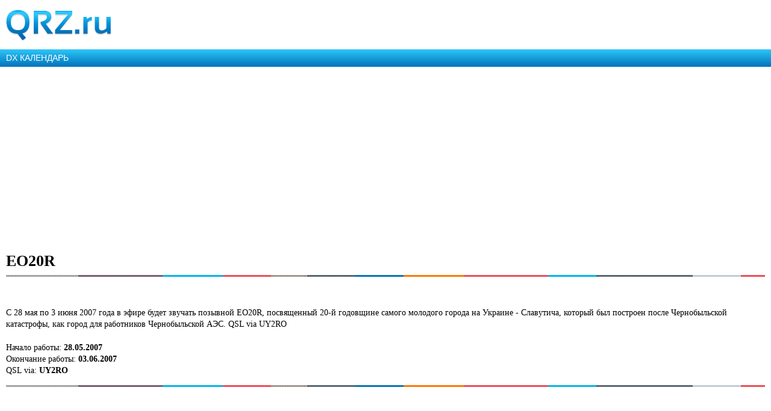

--- FILE ---
content_type: text/html; charset=UTF-8
request_url: https://m.qrz.ru/dx/eo20r-4733
body_size: 3936
content:
<!DOCTYPE html>
<html xmlns="http://www.w3.org/1999/xhtml" xml:lang="en" lang="en">
<head>
    <meta http-equiv="Content-Type" content="text/html; charset=utf-8" />
    <meta name="viewport" content="width=device-width, initial-scale=1.0, minimum-scale=1.0, maximum-scale=1.0, user-scalable=yes">
    <meta name="MobileOptimized" content="150">
    <meta name="language" content="ru" />
    <meta name="viewport" content="width=device-width, initial-scale=1.0" />
<meta name="publish-date" content="Tue, 15 May 2007 21:15:14 +0400" />
<meta name="twitter:card" content="summary" />
<meta name="twitter:title" content="EO20R" />
<meta name="twitter:description" content="Российский технический портал - мобильная версия. Радиолюбительские новости, дипломы и соревнования. Доска объявлений. Каталог схем и документации, программного обеспечения." />
<meta name="twitter:image:src" content="https://www.qrz.ru/images/placeholder_528x262.png" />
<meta name="og:title" content="EO20R" />
<meta name="og:type" content="article" />
<meta name="og:image" content="https://www.qrz.ru/images/placeholder_528x262.png" />
<meta name="og:url" content="https://www.qrz.ru/dx/eo20r" />
<meta name="og:description" content="Российский технический портал - мобильная версия. Радиолюбительские новости, дипломы и соревнования. Доска объявлений. Каталог схем и документации, программного обеспечения." />
<meta name="description" content="Российский технический портал - мобильная версия. Радиолюбительские новости, дипломы и соревнования. Доска объявлений. Каталог схем и документации, программного обеспечения." />
<link rel="canonical" href="https://www.qrz.ru/dx/eo20r-4733" />
<link rel="stylesheet" type="text/css" href="/assets/72939743/bootstrap/css/bootstrap.min.css" />
<link rel="stylesheet" type="text/css" href="/assets/72939743/css/bootstrap-yii.css" />
<link rel="stylesheet" type="text/css" href="/assets/72939743/css/jquery-ui-bootstrap.css" />
<link rel="stylesheet" type="text/css" href="/assets/99c2857/css/social-likes.css" />
<link rel="stylesheet" type="text/css" href="/assets/4ce60df8/listview/styles.css" />
<link rel="stylesheet" type="text/css" href="/assets/2982a8f0/pager.css" />
<link rel="stylesheet" type="text/css" href="/css/mobile.css" />
<script type="text/javascript" src="/assets/3f5d764b/jquery.min.js"></script>
<script type="text/javascript" src="/assets/72939743/bootstrap/js/bootstrap.min.js"></script>
<script type="text/javascript" src="/assets/72939743/js/bootstrap-noconflict.js"></script>
<script type="text/javascript" src="/assets/72939743/bootbox/bootbox.min.js"></script>
<script type="text/javascript" src="/assets/72939743/notify/notify.min.js"></script>
<script type="text/javascript" src="/assets/3f5d764b/jquery.ba-bbq.min.js"></script>
<script type="text/javascript" src="/assets/99c2857/js/social-likes.min.js"></script>
<script type="text/javascript" src="https://www.google.com/recaptcha/api.js?hl=ru"></script>
<title>EO20R (Украина) с 28 мая по 03 июня года - QRZ.RU DX календарь</title>
    <meta name="google-translate-customization" content="61051e154beb3109-8f2b47aaefca7044-g59c8740922ab0bb8-a">
    <script type="text/javascript" src="/js/jquery.cookie.js"></script>
    <script type="text/javascript" src="/js/mobile-topic.js"></script>
    <script type="text/javascript" src="/js/mobile-swiper.js"></script>
    <script async src="https://pagead2.googlesyndication.com/pagead/js/adsbygoogle.js?client=ca-pub-4216935418278051"
            crossorigin="anonymous"></script>
    <script>
        (adsbygoogle = window.adsbygoogle || []).push({
            google_ad_client: "ca-pub-4216935418278051",
            enable_page_level_ads: true
        });
    </script>
</head>
<body class="body m-mobile m-header-ready">
<div class="b-version-switcher" data-link="https://www.qrz.ru/?mobile=no" id="version-switcher"></div>

<div class="pda_section header_pda">
    <a href="https://m.qrz.ru/" id="logo"></a>
</div>

<script async type='text/javascript' src='//s.luxcdn.com/t/213621/360_light.js'></script>
<script class='__lxGc__' type='text/javascript'>
    ((__lxGc__=window.__lxGc__||{'s':{},'b':0})['s']['_213621']=__lxGc__['s']['_213621']||{'b':{}})['b']['_705134']={'i':__lxGc__.b++};
</script>

<a class="pda_header_nav" href="/dx/">DX КАЛЕНДАРЬ</a>

<ins class="adsbygoogle"
     style="display:block"
     data-ad-client="ca-pub-4216935418278051"
     data-ad-slot="4609533735"
     data-ad-format="auto"
     data-full-width-responsive="true"></ins>
<script>
    (adsbygoogle = window.adsbygoogle || []).push({});
</script>

<div class="pda_section">
<div itemscope itemtype="http://schema.org/TechArticle">
<h1 itemprop="name">EO20R</h1>
<div class="small line"></div>

    <!--noindex-->
    <div style="float: right;width: 170px;">
        <!--Создать закладку-->
                        <br><br>
    </div>

    <!--Лайки-->
    <div style="margin-bottom:50px">
            </div>
    <!--/noindex-->

    <meta itemprop="description" content="С 28 мая по 3 июня 2007 года в эфире  будет звучать позывной EO20R, посвященный 20-й годовщине самого молодого города на Украине - Славутича, который был построен после Чернобыльской катастрофы, как город для работников Чернобыльской АЭС. QSL via UY2..." />
    <div itemprop="articleBody">
        С 28 мая по 3 июня 2007 года в эфире  будет звучать позывной EO20R, посвященный 20-й годовщине самого молодого города на Украине - Славутича, который был построен после Чернобыльской катастрофы, как город для работников Чернобыльской АЭС. QSL via UY2RO        <div style="margin:20px 0">
            Начало работы: <b>28.05.2007</b><br>
            Окончание работы: <b>03.06.2007</b><br>
            QSL via:             <b>UY2RO</b><br>
        </div>
            </div>

        <div class="small line"></div>
</div>

<!--Лайки-->
<div>
    <div class="b-sharebar b-sharebar__default b-sharebar__mobile-fixed" data-title="EO20R (Украина) с 28 мая по 03 июня года - QRZ.RU DX календарь" data-url="https://www.qrz.ru/dx/"></div>
</div>

<hr noshade="" size="1" style="margin:15px 0 0 0"><br>


<div>
    <div id="yw0" class="list-view">
<div class="items">
<span class="empty">Пока еще нет ни одного отзыва. Станьте первым и опубликуйте свое мнение!</span></div><div class="keys" style="display:none" title="/dx/eo20r-4733"></div>
</div>
    
</div>

<style type="text/css">
    hr {
        margin: 5px 0;
    }
    .comment-text {
        margin: 7px 0;
    }
</style>
</div>

<section class="b-topic__socials">
    <ul class="social-likes b-socials" data-counters="no" data-title="EO20R (Украина) с 28 мая по 03 июня года - QRZ.RU DX календарь" data-url="https://www.qrz.ru/dx/eo20r-4733">
        <li class="vkontakte" title="Поделиться ссылкой во Вконтакте">Это интересно</li>
        <li class="facebook" title="Поделиться ссылкой на Фейсбуке">Я рекомендую</li>
        <li class="twitter" data-via="qrzru" title="Поделиться ссылкой в Твиттере">Твитнуть</li>
        <li class="odnoklassniki" title="Поделиться ссылкой в Одноклассниках">Поделиться</li></ul>
</section>

<div style="text-align: center">
<ins data-revive-zoneid="34" data-revive-ct0="" data-revive-id="d52b91e7dbfbd56f6dad1357e54d4093"></ins>
<script async src="//ads.qrz.ru/live/async.js"></script></div>

<div class="line"></div>

<div class="pda_section rubric">
    <ul class="rubrics_items">
            <li>
            <a class="b-rubric b-rubric_link b-rubric_first" href="/awards/">Дипломы</a>
        </li>
            <li>
            <a class="b-rubric b-rubric_link" href="/callbook/">Позывные</a>
        </li>
            <li>
            <a class="b-rubric b-rubric_link" href="/contest/">Соревнования</a>
        </li>
            <li>
            <a class="b-rubric b-rubric_link" href="/classifieds/">Объявления</a>
        </li>
            <li>
            <a class="b-rubric b-rubric_link rubric_link_active" href="/dx/">DX календарь</a>
        </li>
            <li>
            <a class="b-rubric b-rubric_link" href="/db/">Позывные</a>
        </li>
            <li>
            <a class="b-rubric b-rubric_link" href="/news/">Новости</a>
        </li>
            <li>
            <a class="b-rubric b-rubric_link" href="/articles/">Статьи</a>
        </li>
            <li>
            <a class="b-rubric b-rubric_link" href="/schemes/">Схемы и документация</a>
        </li>
            <li>
            <a class="b-rubric b-rubric_link" href="/software/">Программное обеспечение</a>
        </li>
            <li>
            <a class="b-rubric b-rubric_link" href="/solar/">Солнечная активность</a>
        </li>
        </ul>
</div>

<ins class="adsbygoogle"
     style="display:block"
     data-ad-client="ca-pub-4216935418278051"
     data-ad-slot="7325556368"
     data-ad-format="auto"
     data-full-width-responsive="true"></ins>
<script>
    (adsbygoogle = window.adsbygoogle || []).push({});
</script>

<div class="pda_section footer_pda">
    <div class="footer_bottom">
        <p>© 2000 — 2025 QRZ.RU team</p>
        <p><a href="https://www.qrz.ru/dx/eo20r-4733?mobile=no" class="full_version" alt="Полная версия">Полная версия</a></p>
    </div>
</div>
<script class='__lxGc__' type='text/javascript'>
    ((__lxGc__=window.__lxGc__||{'s':{},'b':0})['s']['_213621']=__lxGc__['s']['_213621']||{'b':{}})['b']['_708074']={'i':__lxGc__.b++};
</script>

<script>
    (function(i,s,o,g,r,a,m){i['GoogleAnalyticsObject']=r;i[r]=i[r]||function(){
        (i[r].q=i[r].q||[]).push(arguments)},i[r].l=1*new Date();a=s.createElement(o),
        m=s.getElementsByTagName(o)[0];a.async=1;a.src=g;m.parentNode.insertBefore(a,m)
    })(window,document,'script','//www.google-analytics.com/analytics.js','ga');
    ga('create', 'UA-707998-6', 'auto'); ga('send', 'pageview');
    setTimeout("ga('send', 'event', 'read', '15_seconds')", 15000);
</script>
<script type="text/javascript" >
    (function(m,e,t,r,i,k,a){m[i]=m[i]||function(){(m[i].a=m[i].a||[]).push(arguments)};
        m[i].l=1*new Date();
        for (var j = 0; j < document.scripts.length; j++) {if (document.scripts[j].src === r) { return; }}
        k=e.createElement(t),a=e.getElementsByTagName(t)[0],k.async=1,k.src=r,a.parentNode.insertBefore(k,a)})
    (window, document, "script", "https://mc.yandex.ru/metrika/tag.js", "ym");
    ym(34456120, "init", {
        clickmap:true,
        trackLinks:true,
        accurateTrackBounce:true
    });
</script>
<noscript><div><img src="https://mc.yandex.ru/watch/34456120" style="position:absolute; left:-9999px;" alt="" /></div></noscript>
<script src="/js/mobile.js"></script>
<script src="https://cdn.ravenjs.com/3.21.0/raven.min.js" crossorigin="anonymous"></script>
<script type="text/javascript">Raven.config('https://ab483d82b2324d48bb9cd37ce394464d@sentry.io/266873').install()</script>
<script type="text/javascript" src="/js/comments.js"></script>
<script type="text/javascript" src="/assets/4ce60df8/listview/jquery.yiilistview.js"></script>
<script type="text/javascript">
/*<![CDATA[*/
jQuery(function($) {
jQuery('[data-toggle=popover]').popover();
jQuery('body').tooltip({"selector":"[data-toggle=tooltip]"});
jQuery('#yw0').yiiListView({'ajaxUpdate':['1','yw0'],'ajaxVar':'ajax','pagerClass':'pager','loadingClass':'list\x2Dview\x2Dloading','sorterClass':'sorter','enableHistory':false});
});
/*]]>*/
</script>
</body>
</html>

--- FILE ---
content_type: text/html; charset=utf-8
request_url: https://www.google.com/recaptcha/api2/aframe
body_size: -90
content:
<!DOCTYPE HTML><html><head><meta http-equiv="content-type" content="text/html; charset=UTF-8"></head><body><script nonce="CA-i8ApQa9pI3xx19_Me3w">/** Anti-fraud and anti-abuse applications only. See google.com/recaptcha */ try{var clients={'sodar':'https://pagead2.googlesyndication.com/pagead/sodar?'};window.addEventListener("message",function(a){try{if(a.source===window.parent){var b=JSON.parse(a.data);var c=clients[b['id']];if(c){var d=document.createElement('img');d.src=c+b['params']+'&rc='+(localStorage.getItem("rc::a")?sessionStorage.getItem("rc::b"):"");window.document.body.appendChild(d);sessionStorage.setItem("rc::e",parseInt(sessionStorage.getItem("rc::e")||0)+1);localStorage.setItem("rc::h",'1764393563931');}}}catch(b){}});window.parent.postMessage("_grecaptcha_ready", "*");}catch(b){}</script></body></html>

--- FILE ---
content_type: text/css
request_url: https://m.qrz.ru/assets/99c2857/css/social-likes.css
body_size: 1862
content:
@font-face {
    font-family: "QRZ Icons";
    src: url("../fonts/qrz_icons.eot?000005");
    src: url("../fonts/qrz_icons.eot?000005#iefix") format("embedded-opentype"),url("../fonts/qrz_icons.woff2?000005") format("woff2"),url("../fonts/qrz_icons.woff?000005") format("woff"),url("../fonts/qrz_icons.ttf?000005") format("truetype"),url("../fonts/qrz_icons.svg?000005#ria_icons") format("svg");
    font-weight: normal;
    font-style: normal
}

.b-sharebar {
    position: relative;
    margin-right: -2px;
    margin-left: -2px
}

.b-sharebar .b-sharebar__container {
    position: relative;
    overflow: hidden;
    padding-left: 2px
}

.b-sharebar .b-sharebar__social-likes {
    display: none;
    position: relative
}

.b-sharebar.b-sharebar__ready .b-sharebar__container {
    height: 42px;
    padding-top: 2px
}

.b-sharebar.b-sharebar__ready .b-sharebar__social-likes {
    display: block
}

.b-sharebar.b-sharebar__ready .b-sharebar__social-likes:after {
    content: '';
    display: block;
    clear: both;
    font-size: 0;
    line-height: 0;
    height: 0
}

.b-sharebar .b-sharebar__more-wr,.b-sharebar .b-sharebar__button-wr {
    position: relative;
    height: 42px;
    padding-right: 2px;
    padding-bottom: 2px;
    -moz-box-sizing: border-box;
    -webkit-box-sizing: border-box;
    box-sizing: border-box
}

.b-sharebar .b-sharebar__more-wr {
    float: right
}

.b-sharebar .b-sharebar__button-wr {
    float: left
}

.b-sharebar .b-social-likes {
    position: relative;
    overflow: hidden
}

.b-sharebar .b-sharebar__more,.b-sharebar .b-social-likes__widget {
    height: 40px;
    cursor: pointer;
    position: relative;
    display: block;
    text-align: center;
    -moz-box-sizing: border-box;
    -webkit-box-sizing: border-box;
    box-sizing: border-box
}

.b-sharebar .b-sharebar__more span {
    display: inline-block;
    font-size: 12px;
    font-weight: 600;
    line-height: 2.25;
    padding-left: 8px;
    vertical-align: middle;
    position: relative
}

.b-sharebar .b-sharebar__more i {
    position: relative;
    display: inline-block;
    height: 20px;
    font-size: 20px;
    vertical-align: middle;
    font-family: 'QRZ Icons';
    speak: none;
    position: relative;
    text-align: center;
    font-style: normal;
    font-weight: normal;
    font-variant: normal;
    text-transform: none;
    line-height: 1;
    -webkit-font-smoothing: antialiased;
    -moz-osx-font-smoothing: grayscale
}

.b-sharebar .b-sharebar__more i:before {
    content: "\e062"
}

.b-sharebar.m-open .b-sharebar__more i:before {
    content: "\e061"
}

.b-sharebar .b-social-likes__widget .b-social-likes__button,.b-sharebar .b-social-likes__widget .b-social-likes__counter {
    display: inline-block;
    font-size: 12px;
    font-weight: 600;
    line-height: 2.25;
    vertical-align: middle;
    position: relative
}

.b-sharebar .b-social-likes__widget .b-social-likes__button {
    height: 28px
}

.b-sharebar .b-social-likes__widget .b-social-likes__icon {
    font-size: 28px;
    font-family: 'QRZ Icons';
    speak: none;
    position: relative;
    text-align: center;
    font-style: normal;
    font-weight: normal;
    font-variant: normal;
    text-transform: none;
    line-height: 1;
    -webkit-font-smoothing: antialiased;
    -moz-osx-font-smoothing: grayscale
}

.b-sharebar .b-social-likes__widget .b-social-likes__counter {
    padding-left: 8px
}

.b-sharebar .b-social-likes__widget .b-social-likes__counter.b-social-likes__counter_empty {
    display: none
}

.b-sharebar .b-social-likes__widget.b-social-likes__widget_facebook .b-social-likes__icon:before {
    content: "\e004"
}

.b-sharebar .b-social-likes__widget.b-social-likes__widget_fbmessenger .b-social-likes__icon:before {
    content: "\e005"
}

.b-sharebar .b-social-likes__widget.b-social-likes__widget_twitter .b-social-likes__icon:before {
    content: "\e016"
}

.b-sharebar .b-social-likes__widget.b-social-likes__widget_vkontakte .b-social-likes__icon:before {
    content: "\e018"
}

.b-sharebar .b-social-likes__widget.b-social-likes__widget_mailru .b-social-likes__icon:before {
    content: "\e009"
}

.b-sharebar .b-social-likes__widget.b-social-likes__widget_odnoklassniki .b-social-likes__icon:before {
    content: "\e010"
}

.b-sharebar .b-social-likes__widget.b-social-likes__widget_plusone .b-social-likes__icon:before {
    content: "\e006"
}

.b-sharebar .b-social-likes__widget.b-social-likes__widget_pinterest .b-social-likes__icon:before {
    content: "\e011"
}

.b-sharebar .b-social-likes__widget.b-social-likes__widget_viber .b-social-likes__icon:before {
    content: "\e017"
}

.b-sharebar .b-social-likes__widget.b-social-likes__widget_whatsapp .b-social-likes__icon:before {
    content: "\e019"
}

.b-sharebar .b-social-likes__widget.b-social-likes__widget_telegram .b-social-likes__icon:before {
    content: "\e014"
}

.b-sharebar .b-social-likes__widget.b-social-likes__widget_sms .b-social-likes__icon:before {
    content: "\e012"
}

.b-sharebar .b-social-likes__widget.b-social-likes__widget_flipboard .b-social-likes__icon:before {
    content: "\e021"
}

.b-sharebar.b-sharebar__type1 .b-sharebar__more,.b-sharebar.b-sharebar__type1 .b-social-likes__widget {
    line-height: 2.9
}

.b-sharebar.b-sharebar__type1 .b-sharebar__more:before,.b-sharebar.b-sharebar__type1 .b-social-likes__widget:before {
    display: block;
    content: '';
    position: absolute;
    top: 0;
    right: 0;
    bottom: 0;
    left: 0;
    background: rgba(0,0,0,0.3);
    filter: alpha(opacity=0);
    opacity: 0
}

.b-sharebar.b-sharebar__type1 .b-sharebar__more:hover:before,.b-sharebar.b-sharebar__type1 .b-social-likes__widget:hover:before {
    filter: progid:DXImageTransform.Microsoft.Alpha(enabled=false);
    opacity: 1
}

.b-sharebar.b-sharebar__type1 .b-sharebar__more {
    text-transform: uppercase;
    background: #62a7d9;
    color: #fff
}

.b-sharebar.b-sharebar__type1 .b-social-likes__widget {
    color: #fff
}

.b-sharebar.b-sharebar__type1 .b-social-likes__widget.b-social-likes__widget_facebook {
    background: #3b5ca2
}

.b-sharebar.b-sharebar__type1 .b-social-likes__widget.b-social-likes__widget_fbmessenger {
    background: #0084ff
}

.b-sharebar.b-sharebar__type1 .b-social-likes__widget.b-social-likes__widget_twitter {
    background: #00b5f5
}

.b-sharebar.b-sharebar__type1 .b-social-likes__widget.b-social-likes__widget_vkontakte {
    background: #778db0
}

.b-sharebar.b-sharebar__type1 .b-social-likes__widget.b-social-likes__widget_mailru {
    background: #168de2
}

.b-sharebar.b-sharebar__type1 .b-social-likes__widget.b-social-likes__widget_odnoklassniki {
    background: #f48420
}

.b-sharebar.b-sharebar__type1 .b-social-likes__widget.b-social-likes__widget_plusone {
    background: #dd4330
}

.b-sharebar.b-sharebar__type1 .b-social-likes__widget.b-social-likes__widget_pinterest {
    background: #bd2126
}

.b-sharebar.b-sharebar__type1 .b-social-likes__widget.b-social-likes__widget_viber {
    background: #7b519d
}

.b-sharebar.b-sharebar__type1 .b-social-likes__widget.b-social-likes__widget_whatsapp {
    background: #25d366
}

.b-sharebar.b-sharebar__type1 .b-social-likes__widget.b-social-likes__widget_telegram {
    background: #2ca5e0
}

.b-sharebar.b-sharebar__type1 .b-social-likes__widget.b-social-likes__widget_sms {
    background: #449234
}

.b-sharebar.b-sharebar__type1 .b-social-likes__widget.b-social-likes__widget_flipboard {
    background: #e31f26
}

.b-sharebar.b-sharebar__type2 .b-sharebar__more,.b-sharebar.b-sharebar__type2 .b-social-likes__widget {
    line-height: 2.3
}

.b-sharebar.b-sharebar__type2 .b-sharebar__more {
    text-transform: uppercase;
    border: 1px solid #62a7d9;
    color: #62a7d9
}

.b-sharebar.b-sharebar__type2 .b-sharebar__more:hover {
    background: #62a7d9;
    color: #fff
}

.b-sharebar.b-sharebar__type2 .b-social-likes__widget {
    border-width: 1px;
    border-style: solid
}

.b-sharebar.b-sharebar__type2 .b-social-likes__widget.b-social-likes__widget_facebook {
    color: #3b5ca2;
    border-color: #3b5ca2
}

.b-sharebar.b-sharebar__type2 .b-social-likes__widget.b-social-likes__widget_facebook:hover {
    color: #fff;
    background: #3b5ca2
}

.b-sharebar.b-sharebar__type2 .b-social-likes__widget.b-social-likes__widget_fbmessenger {
    color: #0084ff;
    border-color: #0084ff
}

.b-sharebar.b-sharebar__type2 .b-social-likes__widget.b-social-likes__widget_fbmessenger:hover {
    color: #fff;
    background: #0084ff
}

.b-sharebar.b-sharebar__type2 .b-social-likes__widget.b-social-likes__widget_twitter {
    color: #00b5f5;
    border-color: #00b5f5
}

.b-sharebar.b-sharebar__type2 .b-social-likes__widget.b-social-likes__widget_twitter:hover {
    color: #fff;
    background: #00b5f5
}

.b-sharebar.b-sharebar__type2 .b-social-likes__widget.b-social-likes__widget_vkontakte {
    color: #778db0;
    border-color: #778db0
}

.b-sharebar.b-sharebar__type2 .b-social-likes__widget.b-social-likes__widget_vkontakte:hover {
    color: #fff;
    background: #778db0
}

.b-sharebar.b-sharebar__type2 .b-social-likes__widget.b-social-likes__widget_mailru {
    color: #168de2;
    border-color: #168de2
}

.b-sharebar.b-sharebar__type2 .b-social-likes__widget.b-social-likes__widget_mailru:hover {
    color: #fff;
    background: #168de2
}

.b-sharebar.b-sharebar__type2 .b-social-likes__widget.b-social-likes__widget_odnoklassniki {
    color: #f48420;
    border-color: #f48420
}

.b-sharebar.b-sharebar__type2 .b-social-likes__widget.b-social-likes__widget_odnoklassniki:hover {
    color: #fff;
    background: #f48420
}

.b-sharebar.b-sharebar__type2 .b-social-likes__widget.b-social-likes__widget_plusone {
    color: #dd4330;
    border-color: #dd4330
}

.b-sharebar.b-sharebar__type2 .b-social-likes__widget.b-social-likes__widget_plusone:hover {
    color: #fff;
    background: #dd4330
}

.b-sharebar.b-sharebar__type2 .b-social-likes__widget.b-social-likes__widget_pinterest {
    color: #bd2126;
    border-color: #bd2126
}

.b-sharebar.b-sharebar__type2 .b-social-likes__widget.b-social-likes__widget_pinterest:hover {
    color: #fff;
    background: #bd2126
}

.b-sharebar.b-sharebar__type2 .b-social-likes__widget.b-social-likes__widget_viber {
    color: #7b519d;
    border-color: #7b519d
}

.b-sharebar.b-sharebar__type2 .b-social-likes__widget.b-social-likes__widget_viber:hover {
    color: #fff;
    background: #7b519d
}

.b-sharebar.b-sharebar__type2 .b-social-likes__widget.b-social-likes__widget_whatsapp {
    color: #25d366;
    border-color: #25d366
}

.b-sharebar.b-sharebar__type2 .b-social-likes__widget.b-social-likes__widget_whatsapp:hover {
    color: #fff;
    background: #25d366
}

.b-sharebar.b-sharebar__type2 .b-social-likes__widget.b-social-likes__widget_telegram {
    color: #2ca5e0;
    border-color: #2ca5e0
}

.b-sharebar.b-sharebar__type2 .b-social-likes__widget.b-social-likes__widget_telegram:hover {
    color: #fff;
    background: #2ca5e0
}

.b-sharebar.b-sharebar__type2 .b-social-likes__widget.b-social-likes__widget_sms {
    color: #449234;
    border-color: #449234
}

.b-sharebar.b-sharebar__type2 .b-social-likes__widget.b-social-likes__widget_sms:hover {
    color: #fff;
    background: #449234
}

.b-sharebar.b-sharebar__type2 .b-social-likes__widget.b-social-likes__widget_flipboard {
    color: #e31f26;
    border-color: #e31f26
}

.b-sharebar.b-sharebar__type2 .b-social-likes__widget.b-social-likes__widget_flipboard:hover {
    color: #fff;
    background: #e31f26
}

.mode-adaptive .b-sharebar.b-sharebar__mobile-fixed {
    z-index: 500;
    margin: 0
}

.mode-adaptive .b-sharebar.b-sharebar__mobile-fixed .b-sharebar__container {
    position: fixed;
    right: 0;
    bottom: 0;
    left: 0;
    background: #fff;
    -moz-box-shadow: rgba(0,0,0,0.25) 0 -1px 1px;
    -webkit-box-shadow: rgba(0,0,0,0.25) 0 -1px 1px;
    box-shadow: rgba(0,0,0,0.25) 0 -1px 1px
}

.mode-adaptive .b-sharebar.b-sharebar__mobile-fixed .b-sharebar__more i:before {
    content: "\e061";
    *zoom:expression(this.runtimeStyle['zoom'] = '1',this.innerHTML = '\e061',this.runtimeStyle.lineHeight = '1')}

.mode-adaptive .b-sharebar.b-sharebar__mobile-fixed.m-open .b-sharebar__more i:before {
    content: "\e062";
    *zoom:expression(this.runtimeStyle['zoom'] = '1',this.innerHTML = '\e062',this.runtimeStyle.lineHeight = '1')}

@media screen and (min-width: 30em) {
    .mode-adaptive .b-sharebar.b-sharebar__mobile-fixed {
        z-index:auto;
        margin-left: -2px;
        margin-right: -2px
    }

    .mode-adaptive .b-sharebar.b-sharebar__mobile-fixed .b-sharebar__container {
        position: relative;
        right: auto;
        bottom: auto;
        left: auto;
        background: 0;
        -moz-box-shadow: none;
        -webkit-box-shadow: none;
        box-shadow: none
    }

    .mode-adaptive .b-sharebar.b-sharebar__mobile-fixed .b-sharebar__more i:before {
        content: "\e062";
        *zoom:expression(this.runtimeStyle['zoom'] = '1',this.innerHTML = '\e062',this.runtimeStyle.lineHeight = '1')}

    .mode-adaptive .b-sharebar.b-sharebar__mobile-fixed.m-open .b-sharebar__more i:before {
        content: "\e061";
        *zoom:expression(this.runtimeStyle['zoom'] = '1',this.innerHTML = '\e061',this.runtimeStyle.lineHeight = '1')}
}


--- FILE ---
content_type: application/javascript; charset=utf-8
request_url: https://m.qrz.ru/js/mobile-topic.js
body_size: 4795
content:
/**
 * Social Likes
 * http://sapegin.github.com/social-likes
 *
 * Sharing buttons for Russian and worldwide social networks.
 *
 * @requires jQuery
 * @author Artem Sapegin
 * @copyright 2014 Artem Sapegin (sapegin.me)
 * @license MIT
 */

/*global define:false, socialLikesButtons:false */


(function(factory) {  // Try to register as an anonymous AMD module
  if (typeof define === 'function' && define.amd) {
    define(['jquery'], factory);
  }
  else {
    factory(jQuery);
  }
}(function($, undefined) {
  'use strict';

  var prefix = 'social-likes';
  var classPrefix = prefix + '__';
  var openClass = prefix + '_opened';
  var protocol = location.protocol === 'https:' ? 'https:' : 'http:';


  /**
   * Buttons
   */
  var services = {
    facebook: {
      counterUrl: 'https://graph.facebook.com/fql?q=SELECT+total_count+FROM+link_stat+WHERE+url%3D%22{url}%22&callback=?',
      convertNumber: function(data) {
        return data.data[0].total_count;
      },
      popupUrl: 'https://www.facebook.com/sharer/sharer.php?u={url}',
      popupWidth: 600,
      popupHeight: 500
    },
    twitter: {
      counterUrl: protocol + '//urls.api.twitter.com/1/urls/count.json?url={url}&callback=?',
      convertNumber: function(data) {
        return data.count;
      },
      popupUrl: protocol + '//twitter.com/intent/tweet?url={url}&text={title}',
      popupWidth: 600,
      popupHeight: 450,
      click: function() {
        // Add colon to improve readability
        if (!/[\.:\-–—]\s*$/.test(this.options.title)) this.options.title += ':';
        return true;
      }
    },
    mailru: {
      counterUrl: protocol + '//connect.mail.ru/share_count?url_list={url}&callback=1&func=?',
      convertNumber: function(data) {
        for (var url in data) {
          if (data.hasOwnProperty(url)) {
            return data[url].shares;
          }
        }
      },
      popupUrl: protocol + '//connect.mail.ru/share?share_url={url}&title={title}',
      popupWidth: 550,
      popupHeight: 360
    },
    vkontakte: {
      counterUrl: protocol + '//vk.com/share.php?act=count&url={url}&index={index}',
      counter: function(jsonUrl, deferred) {
        var options = services.vkontakte;
        if (!options._) {
          options._ = [];
          if (!window.VK) window.VK = {};
          window.VK.Share = {
            count: function(idx, number) {
              options._[idx].resolve(number);
            }
          };
        }

        var index = options._.length;
        options._.push(deferred);
        $.getScript(makeUrl(jsonUrl, {index: index}))
          .fail(deferred.reject);
      },
      popupUrl: protocol + '//vk.com/share.php?url={url}&title={title}',
      popupWidth: 550,
      popupHeight: 330
    },
    odnoklassniki: {
      counterUrl: protocol + '//www.odnoklassniki.ru/dk?st.cmd=shareData&ref={url}&cb=?',
      convertNumber: function(data) {
        return data.count;
      },
      popupUrl: protocol + '//www.odnoklassniki.ru/dk?st.cmd=addShare&st._surl={url}',
      popupWidth: 550,
      popupHeight: 360
    },
    plusone: {
      counterUrl: protocol + '//share.yandex.ru/gpp.xml?url={url}',
      counter: function(jsonUrl, deferred) {
        var options = services.plusone;
        if (options._) {
          deferred.reject();
          return;
        }

        if (!window.services) window.services = {};
        window.services.gplus = {
          cb: function(number) {
            options._.resolve(number);
          }
        };

        options._ = deferred;
        $.getScript(makeUrl(jsonUrl))
          .fail(deferred.reject);
      },
      popupUrl: 'https://plus.google.com/share?url={url}',
      popupWidth: 700,
      popupHeight: 500
    },
    pinterest: {
      counterUrl: protocol + '//api.pinterest.com/v1/urls/count.json?url={url}&callback=?',
      convertNumber: function(data) {
        return data.count;
      },
      popupUrl: protocol + '//pinterest.com/pin/create/button/?url={url}&description={title}',
      popupWidth: 630,
      popupHeight: 270
    }
  };

  /**
   * Counters manager
   */
  var counters = {
    promises: {},
    fetch: function(service, url, extraOptions) {
      if (!counters.promises[service]) counters.promises[service] = {};
      var servicePromises = counters.promises[service];

      if (!extraOptions.forceUpdate && servicePromises[url]) {
        return servicePromises[url];
      }
      else {
        var options = $.extend({}, services[service], extraOptions);
        var deferred = $.Deferred();
        var jsonUrl = options.counterUrl && makeUrl(options.counterUrl, {url: url});

        if ($.isFunction(options.counter)) {
          options.counter(jsonUrl, deferred);
        }
        else if (options.counterUrl) {
          $.getJSON(jsonUrl)
            .done(function(data) {
              try {
                var number = data;
                if ($.isFunction(options.convertNumber)) {
                  number = options.convertNumber(data);
                }
                deferred.resolve(number);
              }
              catch (e) {
                deferred.reject();
              }
            })
            .fail(deferred.reject);
        }
        else {
          deferred.reject();
        }

        servicePromises[url] = deferred.promise();
        return servicePromises[url];
      }
    }
  };


  /**
   * jQuery plugin
   */
  $.fn.socialLikes = function(options) {
    return this.each(function() {
      var elem = $(this);
      var instance = elem.data(prefix);
      if (instance) {
        if ($.isPlainObject(options)) {
          instance.update(options);
        }
      }
      else {
        instance = new SocialLikes(elem, $.extend({}, $.fn.socialLikes.defaults, options, dataToOptions(elem)));
        elem.data(prefix, instance);
      }
    });
  };

  $.fn.socialLikes.defaults = {
    url: window.location.href.replace(window.location.hash, ''),
    title: document.title,
    counters: true,
    zeroes: false,
    wait: 500,
    popupCheckInterval: 500,
    singleTitle: 'Share'
  };

  function SocialLikes(container, options) {
    this.container = container;
    this.options = options;
    this.init();
  }

  SocialLikes.prototype = {
    init: function() {
      // Add class in case of manual initialization
      this.container.addClass(prefix);

      this.single = this.container.hasClass(prefix + '_single');

      this.initUserButtons();

      this.number = 0;
      this.container.on('counter.' + prefix, $.proxy(this.updateCounter, this));

      var buttons = this.container.children();
      this.countersLeft = buttons.length;

      this.makeSingleButton();

      this.buttons = [];
      buttons.each($.proxy(function(idx, elem) {
        this.buttons.push(new Button($(elem), this.options));
      }, this));

      if (this.options.counters) {
        this.timer = setTimeout($.proxy(this.appear, this), this.options.wait);
      }
      else {
        this.appear();
      }
    },
    initUserButtons: function() {
      if (!this.userButtonInited && window.socialLikesButtons) {
        $.extend(true, services, socialLikesButtons);
      }
      this.userButtonInited = true;
    },
    makeSingleButton: function() {
      if (!this.single) return;

      var container = this.container;
      container.addClass(prefix + '_vertical');
      container.wrap($('<div>', {'class': prefix + '_single-w'}));
      var wrapper = container.parent();

      // Widget
      var widget = $('<div>', {
        'class': getElementClassNames('widget', 'single')
      });
      var button = $(template(
        '<div class="{buttonCls}">' +
          '<span class="{iconCls}"></span>' +
          '{title}' +
          '</div>',
        {
          buttonCls: getElementClassNames('button', 'single'),
          iconCls: getElementClassNames('icon', 'single'),
          title: this.options.singleTitle
        }
      ));
      widget.append(button);
      wrapper.append(widget);

      widget.click(function() {
        var activeClass = prefix + '__widget_active';
        widget.addClass(activeClass);
        container.css({left: -(container.width()-widget.width())/2,  top: -container.height()});
        showInViewport(container);
        closeOnClick(container, function() {
          widget.removeClass(activeClass);
        });
        return false;
      });

      this.widget = widget;
    },
    update: function(options) {
      if (!options.forceUpdate && options.url === this.options.url) return;

      // Reset counters
      this.number = 0;
      this.countersLeft = this.buttons.length;
      if (this.widget) this.widget.find('.' + prefix + '__counter').remove();

      // Update options
      $.extend(this.options, options);
      for (var buttonIdx = 0; buttonIdx < this.buttons.length; buttonIdx++) {
        this.buttons[buttonIdx].update(options);
      }
    },
    updateCounter: function(e, service, number) {
      if (number) {
        this.number += number;
        if (this.single) {
          this.getCounterElem().text(this.number);
        }
      }

      this.countersLeft--;
      if (this.countersLeft === 0) {
        this.appear();
        this.container.addClass(prefix + '_ready');
        this.container.trigger('ready.' + prefix, this.number);
      }
    },
    appear: function() {
      this.container.addClass(prefix + '_visible');
    },
    getCounterElem: function() {
      var counterElem = this.widget.find('.' + classPrefix + 'counter_single');
      if (!counterElem.length) {
        counterElem = $('<span>', {
          'class': getElementClassNames('counter', 'single')
        });
        this.widget.append(counterElem);
      }
      return counterElem;
    }
  };


  function Button(widget, options) {
    this.widget = widget;
    this.options = $.extend({}, options);
    this.detectService();
    if (this.service) {
      this.init();
    }
  }

  Button.prototype = {
    init: function() {
      this.detectParams();
      this.initHtml();
      this.initCounter();
    },

    update: function(options) {
      $.extend(this.options, {forceUpdate: false}, options);
      this.widget.find('.' + prefix + '__counter').remove();  // Remove old counter
      this.initCounter();
    },

    detectService: function() {
      var classes = this.widget[0].classList || this.widget[0].className.split(' ');
      for (var classIdx = 0; classIdx < classes.length; classIdx++) {
        var cls = classes[classIdx];
        if (services[cls]) {
          this.service = cls;
          $.extend(this.options, services[cls]);
          return;
        }
      }
    },

    detectParams: function() {
      var data = this.widget.data();

      // Custom page counter URL or number
      if (data.counter) {
        var number = parseInt(data.counter, 10);
        if (isNaN(number)) {
          this.options.counterUrl = data.counter;
        }
        else {
          this.options.counterNumber = number;
        }
      }

      // Custom page title
      if (data.title) {
        this.options.title = data.title;
      }

      // Custom page URL
      if (data.url) {
        this.options.url = data.url;
      }
    },

    initHtml: function() {
      var options = this.options;
      var widget = this.widget;

      // Old initialization HTML
      var a = widget.find('a');
      if (a.length) {
        this.cloneDataAttrs(a, widget);
      }

      // Button
      var button = $('<span>', {
        'class': this.getElementClassNames('button'),
        'text': widget.text()
      });
      if (options.clickUrl) {
        var url = makeUrl(options.clickUrl, {
          url: options.url,
          title: options.title
        });
        var link = $('<a>', {
          href: url
        });
        this.cloneDataAttrs(widget, link);
        widget.replaceWith(link);
        this.widget = widget = link;
      }
      else {
        widget.click($.proxy(this.click, this));
      }

      widget.removeClass(this.service);
      widget.addClass(this.getElementClassNames('widget'));

      // Icon
      button.prepend($('<span>', {'class': this.getElementClassNames('icon')}));

      widget.empty().append(button);
      this.button = button;
    },

    initCounter: function() {
      if (this.options.counters) {
        if (this.options.counterNumber) {
          this.updateCounter(this.options.counterNumber);
        }
        else {
          var extraOptions = {
            counterUrl: this.options.counterUrl,
            forceUpdate: this.options.forceUpdate
          };
          counters.fetch(this.service, this.options.url, extraOptions)
            .always($.proxy(this.updateCounter, this));
        }
      }
    },

    cloneDataAttrs: function(source, destination) {
      var data = source.data();
      for (var key in data) {
        if (data.hasOwnProperty(key)) {
          destination.data(key, data[key]);
        }
      }
    },

    getElementClassNames: function(elem) {
      return getElementClassNames(elem, this.service);
    },

    updateCounter: function(number) {
      number = parseInt(number, 10) || 0;

      var params = {
        'class': this.getElementClassNames('counter'),
        'text': number,
      };
      if (!number && !this.options.zeroes) {
        params['class'] += ' ' + prefix + '__counter_empty';
        params.text = '';
      }
      var counterElem = $('<span>', params);
      this.widget.append(counterElem);

      this.widget.trigger('counter.' + prefix, [this.service, number]);
    },

    click: function(e) {
      var options = this.options;
      var process = true;
      if ($.isFunction(options.click)) {
        process = options.click.call(this, e);
      }
      if (process) {
        var url = makeUrl(options.popupUrl, {
          url: options.url,
          title: options.title
        });
        url = this.addAdditionalParamsToUrl(url);
        this.openPopup(url, {
          width: options.popupWidth,
          height: options.popupHeight
        });
      }
      return false;
    },

    addAdditionalParamsToUrl: function(url) {
      var params = $.param($.extend(this.widget.data(), this.options.data));
      if ($.isEmptyObject(params)) return url;
      var glue = url.indexOf('?') === -1 ? '?' : '&';
      return url + glue + params;
    },

    openPopup: function(url, params) {
      var left = Math.round(screen.width/2 - params.width/2);
      var top = 0;
      if (screen.height > params.height) {
        top = Math.round(screen.height/3 - params.height/2);
      }

      var win = window.open(url, 'sl_' + this.service, 'left=' + left + ',top=' + top + ',' +
        'width=' + params.width + ',height=' + params.height + ',personalbar=0,toolbar=0,scrollbars=1,resizable=1');
      if (win) {
        win.focus();
        this.widget.trigger('popup_opened.' + prefix, [this.service, win]);
        var timer = setInterval($.proxy(function() {
          if (!win.closed) return;
          clearInterval(timer);
          this.widget.trigger('popup_closed.' + prefix, this.service);
        }, this), this.options.popupCheckInterval);
      }
      else {
        location.href = url;
      }
    }
  };


  /**
   * Helpers
   */

    // Camelize data-attributes
  function dataToOptions(elem) {
    function upper(m, l) {
      return l.toUpper();
    }
    var options = {};
    var data = elem.data();
    for (var key in data) {
      var value = data[key];
      if (value === 'yes') value = true;
      else if (value === 'no') value = false;
      options[key.replace(/-(\w)/g, upper)] = value;
    }
    return options;
  }

  function makeUrl(url, context) {
    return template(url, context, encodeURIComponent);
  }

  function template(tmpl, context, filter) {
    return tmpl.replace(/\{([^\}]+)\}/g, function(m, key) {
      // If key don't exists in the context we should keep template tag as is
      return key in context ? (filter ? filter(context[key]) : context[key]) : m;
    });
  }

  function getElementClassNames(elem, mod) {
    var cls = classPrefix + elem;
    return cls + ' ' + cls + '_' + mod;
  }

  function closeOnClick(elem, callback) {
    function handler(e) {
      if ((e.type === 'keydown' && e.which !== 27) || $(e.target).closest(elem).length) return;
      elem.removeClass(openClass);
      doc.off(events, handler);
      if ($.isFunction(callback)) callback();
    }
    var doc = $(document);
    var events = 'click touchstart keydown';
    doc.on(events, handler);
  }

  function showInViewport(elem) {
    var offset = 10;
    if (document.documentElement.getBoundingClientRect) {
      var left = parseInt(elem.css('left'), 10);
      var top = parseInt(elem.css('top'), 10);

      var rect = elem[0].getBoundingClientRect();
      if (rect.left < offset)
        elem.css('left', offset - rect.left + left);
      else if (rect.right > window.innerWidth - offset)
        elem.css('left', window.innerWidth - rect.right - offset + left);

      if (rect.top < offset)
        elem.css('top', offset - rect.top + top);
      else if (rect.bottom > window.innerHeight - offset)
        elem.css('top', window.innerHeight - rect.bottom - offset + top);
    }
    elem.addClass(openClass);
  }


  /**
   * Auto initialization
   */
  $(function() {
    $('.' + prefix).socialLikes();
    console.log('plugin activated');
  });

}));

